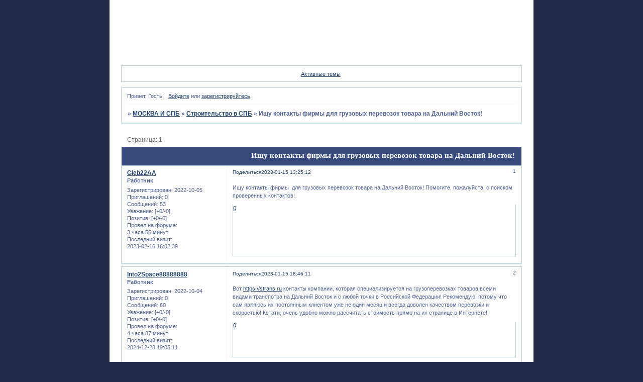

--- FILE ---
content_type: text/html; charset=windows-1251
request_url: https://bacek.ru/viewtopic.php?id=17424
body_size: 4212
content:
<!DOCTYPE html PUBLIC "-//W3C//DTD XHTML 1.0 Strict//EN" "http://www.w3.org/TR/xhtml1/DTD/xhtml1-strict.dtd">
<html xmlns="http://www.w3.org/1999/xhtml" xml:lang="ru" lang="ru" dir="ltr" prefix="og: http://ogp.me/ns#">
<head>
<meta http-equiv="Content-Type" content="text/html; charset=windows-1251">
<meta name="viewport" content="width=device-width, initial-scale=1.0">
<meta name="yandex-verification" content="ec88278e6a491025">
<meta name="google-site-verification" content="66qlI75M6AuSa-bXYZOlNt4rgSTIhtL_xBBfU5GSEcg">
<title>Ищу контакты фирмы  для грузовых перевозок товара на Дальний Восток!</title>
<meta property="og:title" content="Ищу контакты фирмы  для грузовых перевозок товара на Дальний Восток!"><meta property="og:url" content="https://bacek.ru/viewtopic.php?id=17424"><script type="text/javascript">
try{self.document.location.hostname==parent.document.location.hostname&&self.window!=parent.window&&self.parent.window!=parent.parent.window&&document.write('</he'+'ad><bo'+'dy style="display:none"><plaintext>')}catch(e){}
try{if(top===self&&location.hostname.match(/^www\./))location.href=document.URL.replace(/\/\/www\./,'//')}catch(e){}
var FORUM = new Object({ set : function(prop, val){ try { eval("this."+prop+"=val"); } catch (e) {} }, get : function(prop){ try { var val = eval("this."+prop); } catch (e) { var val = undefined; } return val; }, remove : function(prop, val){ try { eval("delete this."+prop); } catch (e) {} } });
FORUM.set('topic', { "subject": "Ищу контакты фирмы  для грузовых перевозок товара на Дальний Восток!", "closed": "0", "num_replies": "1", "num_views": "25", "forum_id": "27", "forum_name": "Строительство в СПБ", "moderators": [  ], "language": { "share_legend": "Расскажите друзьям!" } });
// JavaScript переменные форума
var BoardID = 2839;
var BoardCat = 3;
var BoardStyle = 'Mybb_Charge';
var ForumAPITicket = '17522828a9d30aa1c4d29ce9e5485047f0314775';
var GroupID = 3;
var GroupTitle = 'Гость';
var GroupUserTitle = '';
var PartnerID = 1;
var RequestTime = 1764060930;
var StaticURL = 'https://forumstatic.ru';
var AvatarsURL = 'https://forumavatars.ru';
var FilesURL = 'https://forumstatic.ru';
var ScriptsURL = 'https://forumscripts.ru';
var UploadsURL = 'https://upforme.ru';
</script>
<script type="text/javascript" src="/js/libs.min.js?v=4"></script>
<script type="text/javascript" src="/js/extra.js?v=2"></script>
<link rel="alternate" type="application/rss+xml" href="https://bacek.ru/export.php?type=rss&amp;tid=17424" title="RSS" />
<link rel="top" href="https://bacek.ru" title="Форум" />
<link rel="search" href="https://bacek.ru/search.php" title="Поиск" />
<link rel="author" href="https://bacek.ru/userlist.php" title="Участники" />
<link rel="up" title="Строительство в СПБ" href="https://bacek.ru/viewforum.php?id=27" />
<link rel="stylesheet" type="text/css" href="/style/Mybb_Charge/Mybb_Charge.css" />
<link rel="stylesheet" type="text/css" href="/style/extra.css?v=21" />
<link rel="stylesheet" type="text/css" href="/style/mobile.css?v=5" />
<script type="text/javascript">$(function() { $('#register img[title],#profile8 img[title]').tipsy({fade: true, gravity: 'w'}); $('#viewprofile img[title],.post-author img[title]:not(li.pa-avatar > img),.flag-i[title]').tipsy({fade: true, gravity: 's'}); });</script>
<script type="text/javascript" src="https://forumscripts.ru/html_in_posts/1.0.20/html_in_posts.js"></script>
<script type="text/javascript" src="https://forumscripts.ru/post_voters/2.0.11/post_voters.js"></script>
<link rel="stylesheet" type="text/css" href="https://forumscripts.ru/post_voters/2.0.11/post_voters.css" />
<script>window.yaContextCb=window.yaContextCb||[]</script><script src="https://yandex.ru/ads/system/context.js" async></script>
</head>
<body>

<!-- body-header -->
<div id="pun_wrap">
<div id="pun" class="ru isguest gid3">
<div id="pun-viewtopic" class="punbb" data-topic-id="17424" data-forum-id="27" data-cat-id="9">


<div id="mybb-counter" style="display:none">
<script type="text/javascript"> (function(m,e,t,r,i,k,a){m[i]=m[i]||function(){(m[i].a=m[i].a||[]).push(arguments)}; m[i].l=1*new Date(); for (var j = 0; j < document.scripts.length; j++) {if (document.scripts[j].src === r) { return; }} k=e.createElement(t),a=e.getElementsByTagName(t)[0],k.async=1,k.src=r,a.parentNode.insertBefore(k,a)}) (window, document, "script", "https://mc.yandex.ru/metrika/tag.js", "ym"); ym(201230, "init", { clickmap:false, trackLinks:true, accurateTrackBounce:true });

</script> <noscript><div><img src="https://mc.yandex.ru/watch/201230" style="position:absolute; left:-9999px;" alt="" /></div></noscript>
</div>

<div id="html-header">
	<style>
#pun {
background: url(https://i.pinimg.com/originals/21/27/51/212751248e6f6591846481281fe045dc.jpg) #fff no-repeat top center;
color: #696969;
}
</style>
</div>

<div id="pun-title" class="section">
	<table id="title-logo-table" cellspacing="0">
		<tbody id="title-logo-tbody">
			<tr id="title-logo-tr">
				<td id="title-logo-tdl" class="title-logo-tdl">
					<h1 class="title-logo"><span>МОСКВА И СПБ</span></h1>
				</td>
				<td id="title-logo-tdr" class="title-logo-tdr"><!-- banner_top --></td>
			</tr>
		</tbody>
	</table>
</div>

<div id="pun-navlinks" class="section">
	<h2><span>Меню навигации</span></h2>
	<ul class="container">
		<li id="navindex"><a href="https://bacek.ru/"><span>Форум</span></a></li>
		<li id="navuserlist"><a href="https://bacek.ru/userlist.php" rel="nofollow"><span>Участники</span></a></li>
		<li id="navsearch"><a href="https://bacek.ru/search.php" rel="nofollow"><span>Поиск</span></a></li>
		<li id="navregister"><a href="https://bacek.ru/register.php" rel="nofollow"><span>Регистрация</span></a></li>
		<li id="navlogin"><a href="https://bacek.ru/login.php" rel="nofollow"><span>Войти</span></a></li>
	</ul>
</div>

<div id="pun-ulinks" class="section" onclick="void(0)">
	<h2><span>Пользовательские ссылки</span></h2>
	<ul class="container">
		<li class="item1"><a href="https://bacek.ru/search.php?action=show_recent">Активные темы</a></li>
	</ul>
</div>

<!-- pun_announcement -->

<div id="pun-status" class="section">
	<h2><span>Информация о пользователе</span></h2>
	<p class="container">
		<span class="item1">Привет, Гость!</span> 
		<span class="item2"><a href="/login.php" rel="nofollow">Войдите</a> или <a href="/register.php" rel="nofollow">зарегистрируйтесь</a>.</span> 
	</p>
</div>

<div id="pun-break1" class="divider"><hr /></div>

<div id="pun-crumbs1" class="section">
	<p class="container crumbs"><strong>Вы здесь</strong> <em>&#187;&#160;</em><a href="https://bacek.ru/">МОСКВА И СПБ</a> <em>&#187;&#160;</em><a href="https://bacek.ru/viewforum.php?id=27">Строительство в СПБ</a> <em>&#187;&#160;</em>Ищу контакты фирмы  для грузовых перевозок товара на Дальний Восток!</p>
</div>

<div id="pun-break2" class="divider"><hr /></div>

<div class="section" style="border:0 !important;max-width:100%;overflow:hidden;display:flex;justify-content:center;max-height:250px;overflow:hidden;min-width:300px;">
		
</div>

<div id="pun-main" class="main multipage">
	<h1><span>Ищу контакты фирмы  для грузовых перевозок товара на Дальний Восток!</span></h1>
	<div class="linkst">
		<div class="pagelink">Страница: <strong>1</strong></div>
	</div>
	<div id="topic_t17424" class="topic">
		<h2><span class="item1">Сообщений</span> <span class="item2">1 страница 2 из 2</span></h2>
		<div id="p174250" class="post topicpost topic-starter" data-posted="1673778312" data-user-id="2007" data-group-id="4">
			<h3><span><a class="sharelink" rel="nofollow" href="#p174250" onclick="return false;">Поделиться</a><strong>1</strong><a class="permalink" rel="nofollow" href="https://bacek.ru/viewtopic.php?id=17424#p174250">2023-01-15 13:25:12</a></span></h3>
			<div class="container">
							<div class="post-author no-avatar topic-starter">
								<ul>
						<li class="pa-author"><span class="acchide">Автор:&nbsp;</span><a href="https://bacek.ru/profile.php?id=2007" rel="nofollow">Gleb22АА</a></li>
						<li class="pa-title">Работник</li>
						<li class="pa-reg"><span class="fld-name">Зарегистрирован</span>: 2022-10-05</li>
						<li class="pa-invites"><span class="fld-name">Приглашений:</span> 0</li>
						<li class="pa-posts"><span class="fld-name">Сообщений:</span> 53</li>
						<li class="pa-respect"><span class="fld-name">Уважение:</span> <span>[+0/-0]</span></li>
						<li class="pa-positive"><span class="fld-name">Позитив:</span> <span>[+0/-0]</span></li>
						<li class="pa-time-visit"><span class="fld-name">Провел на форуме:</span><br />3 часа 55 минут</li>
						<li class="pa-last-visit"><span class="fld-name">Последний визит:</span><br />2023-02-16 16:02:39</li>
				</ul>
			</div>
					<div class="post-body">
					<div class="post-box">
						<div id="p174250-content" class="post-content">
<p>Ищу контакты фирмы&nbsp; для грузовых перевозок товара на Дальний Восток! Помогите, пожалуйста, с поиском проверенных контактов!</p>
						</div>
			<div class="post-rating"><p class="container"><a title="Вы не можете дать оценку участнику">0</a></p></div>
					</div>
					<div class="clearer"><!-- --></div>
				</div>
			</div>
		</div>
		<div id="p174257" class="post altstyle endpost" data-posted="1673797571" data-user-id="2006" data-group-id="4">
			<h3><span><a class="sharelink" rel="nofollow" href="#p174257" onclick="return false;">Поделиться</a><strong>2</strong><a class="permalink" rel="nofollow" href="https://bacek.ru/viewtopic.php?id=17424#p174257">2023-01-15 18:46:11</a></span></h3>
			<div class="container">
							<div class="post-author no-avatar">
								<ul>
						<li class="pa-author"><span class="acchide">Автор:&nbsp;</span><a href="https://bacek.ru/profile.php?id=2006" rel="nofollow">Into2Space88888888</a></li>
						<li class="pa-title">Работник</li>
						<li class="pa-reg"><span class="fld-name">Зарегистрирован</span>: 2022-10-04</li>
						<li class="pa-invites"><span class="fld-name">Приглашений:</span> 0</li>
						<li class="pa-posts"><span class="fld-name">Сообщений:</span> 60</li>
						<li class="pa-respect"><span class="fld-name">Уважение:</span> <span>[+0/-0]</span></li>
						<li class="pa-positive"><span class="fld-name">Позитив:</span> <span>[+0/-0]</span></li>
						<li class="pa-time-visit"><span class="fld-name">Провел на форуме:</span><br />4 часа 37 минут</li>
						<li class="pa-last-visit"><span class="fld-name">Последний визит:</span><br />2024-12-28 19:05:11</li>
				</ul>
			</div>
					<div class="post-body">
					<div class="post-box">
						<div id="p174257-content" class="post-content">
<p>Вот <a href="https://strans.ru" rel="nofollow ugc" target="_blank">https://strans.ru</a> контакты компании, которая специализируется на грузоперевозках товаров всеми видами транспотра на Дальний Восток и с любой точки в Российской Федерации! Рекомендую, потому что сам являюсь их постоянным клиентом уже не один месяц и всегда доволен качеством перевозки и скоростью! Кстати, очень удобно можно рассчитать стоимость прямо на их странице в Интернете!</p>
						</div>
			<div class="post-rating"><p class="container"><a title="Вы не можете дать оценку участнику">0</a></p></div>
					</div>
					<div class="clearer"><!-- --></div>
				</div>
			</div>
		</div>
	</div>
	<div class="linksb">
		<div class="pagelink">Страница: <strong>1</strong></div>
	</div>
	<div class="section" style="border:0 !important; max-width:100%;text-align:center;overflow:hidden;max-height:250px;overflow:hidden;min-width:300px;">
		<script>window.yaContextCb = window.yaContextCb || [] </script> 
<script async src="https://yandex.ru/ads/system/context.js"></script>
<script async src="https://cdn.digitalcaramel.com/caramel.js"></script>
<script>window.CaramelDomain = "mybb.ru"</script>
</div>
</div>
<script type="text/javascript">$(document).trigger("pun_main_ready");</script>

<!-- pun_stats -->

<!-- banner_mini_bottom -->

<!-- banner_bottom -->

<!-- bbo placeholder-->

<div id="pun-break3" class="divider"><hr /></div>

<div id="pun-crumbs2" class="section">
	<p class="container crumbs"><strong>Вы здесь</strong> <em>&#187;&#160;</em><a href="https://bacek.ru/">МОСКВА И СПБ</a> <em>&#187;&#160;</em><a href="https://bacek.ru/viewforum.php?id=27">Строительство в СПБ</a> <em>&#187;&#160;</em>Ищу контакты фирмы  для грузовых перевозок товара на Дальний Восток!</p>
</div>

<div id="pun-break4" class="divider"><hr /></div>

<div id="pun-about" class="section">
	<p class="container">
		<span class="item1" style="padding-left:0"><a title="создать форум бесплатно" href="//mybb.ru/" target="_blank">создать форум бесплатно</a></span>
	</p>
</div>
<script type="text/javascript">$(document).trigger("pun_about_ready"); if (typeof ym == 'object') {ym(201230, 'userParams', {UserId:1, is_user:0}); ym(201230, 'params', {forum_id: 2839});}</script>


<!-- html_footer -->

</div>
</div>
</div>




</body>
</html>


--- FILE ---
content_type: text/css
request_url: https://bacek.ru/style/Mybb_Charge/Mybb_Charge_cs.css
body_size: 1348
content:
/* CS1 Background and text colours
-------------------------------------------------------------*/

body {
        background: url(../../img/Mybb_Charge/bg.gif) #202b49 repeat-x top ;
        background-attachment: fixed;
        }

html {background-color: #202b49}

#pun-title TABLE {
        background: transparent;
}

#pun-title h1 {
}

#pun {
        background: url(../../img/Mybb_Charge/header.jpg) #D1E5EE no-repeat top right;
        color: #4E6199;
        border-color: #AAAC89;
}

/* CS1.1 */
.punbb .main .container,
.punbb td.tc3,
.punbb .section .container,
.punbb .section .formal .container,
.punbb .formal fieldset,
#viewprofile li strong, #viewprofile li div,
#setmods dd,
.punbb .post-body,
.post-box,
.punbb .post-links,
.punbb-admin #pun-admain .adcontainer,
.punbb .info-box, .punbb #pun-main .info-box .legend {
  background-color: #fff;
  color: #4E6199;
  }

#pun-ulinks .container{
  background-color: #fff;
  color: #4E6199;
}

/* CS1.2 */
.punbb .post .container,
.punbb .post h3 {
  background: #fff;
  color: #4E6199;
}

.punbb .post h3 span {
  background: #fff;
  color: #4E6199;
}

.punbb td.tc2, .punbb td.tcr  {
  background: #fff;
  color: #4E6199;
  }

/* CS1.3 */
#pun-stats h2, .punbb .main h1, .punbb .main h2, #pun-debug h2, .punbb-admin #pun-admain h2 {
  background: url(../../img/Mybb_Charge/h2.gif)  #37497b repeat-x ;
  color: #fff;
  font-size: 1.2em;
  text-align: right;
  font-family: tahoma;
  }

/* CS1.4 */
.punbb .modmenu .container {
  background-color: #fff;
  color: #4E6199;
  }

/* CS1.5 */
.punbb legend span, #viewprofile h2 span, #profilenav h2 span, .punbb-admin #pun-admain legend span {
  background-color: #fff;
  color: #4E6199;
  }

#viewprofile h2 span {
  background-image: none;
}

.punbb .post h3 strong {
        font-size: 0.9em;
        color: #4E6199;
}

/* CS1.7 */
.punbb .quote-box, .punbb .code-box {
  background-color: #FAFAFA;
  color: #4E6199
  }

.punbb textarea, .punbb select, .punbb input {
  background-color: #FAFAFA;
  color: #4E6199
}

/* CS1.8 */
#pun-navlinks .container {
  background: none;
  color: #006699;
  }

.offline li.pa-online strong {
  font-weight: normal;
  }

.punbb th {
  color: #fff;
  background: url(../../img/Mybb_Charge/sub.gif) #3EB3E7 repeat-x ;
}

/* CS2 Border colours
-------------------------------------------------------------*/

#pun-title, #pun-navlinks {
        border-color: #BCCED6;
}

/* CS2.1 */
.punbb .container, .punbb .post-body, .post h3 {
  border-color: #BCCED6
  }

/* CS2.2 */
.punbb .section, .punbb .forum, .punbb .formal, .punbb .modmenu, .punbb .info,
.punbb .category, .punbb .post {
  border-color: #CCDFE8;
  }

/* CS2.3 */
#pun-stats h2, .punbb .main h1, .punbb .main h2, #pun-debug h2, .punbb-admin #pun-admain h2 {
  border-color: #fff;
  }

/* CS2.4 */
.punbb td, .punbb fieldset, #viewprofile ul, #profilenav ul, .punbb .post .post-body,
.punbb .post h3 span, .post-links ul, .post-links, .usertable table {
  border-color: #EBF8FC;
  }

/* CS2.5 */
.punbb th {
  border-color: #fff;
  }

/* CS2.6 */
.punbb .quote-box, .punbb .code-box {
  border-color: #fff
  }

#pun-ulinks li, #pun-announcement h2 span, li#onlinelist, #pun-help .formal .info-box h3.legend span {
  border-color: #FAFAFA
  }

#pun-ulinks li a, #pun-announcement h2, li#onlinelist div, #pun-help .formal .info-box h3.legend {
  border-color: #fff
  }

.punbb .divider {
  border-color: #FAFAFA #fff #fff #FAFAFA;
  }

.punbb .formal fieldset .post-box, .punbb .info-box {
  border: 1px solid #a7b5bd;
  }

 li.pa-online {
  border: none;
  background: url(../../img/Mybb_Charge/online.gif)  no-repeat 2px 3px;
  }
/* CS3 Links
-------------------------------------------------------------*/

/* CS3.1 */
.punbb a, .punbb a:link, .punbb a:visited,
.punbb-admin #pun-admain a, .punbb-admin #pun-admain a:link, .punbb-admin #punbb-admain a:visited {
  color: #204474;
  text-decoration: underline;
  }

.punbb li.isactive a, .punbb li.isactive a:link, .punbb li.isactive a:visited {
  color: #204474;
  text-decoration: none;
  }

/* CS3.2 */
.punbb a:hover, .punbb a:focus, .punbb a:active,  .punbb-admin #pun-admain .nodefault,
.punbb-admin #punbb-admain a:hover, .punbb-admin #punbb-admain a:focus, .punbb-admin #punbb-admain a:active {
  color: #4E6199;
   text-decoration: underline;
  }

/* CS3.3 */
#pun-navlinks a {
  color: #fff;
  text-decoration: none;
  }

/* CS3.4 */
#pun-navlinks a:hover, #pun-navlinks a:focus, #pun-navlinks a:active {
  color: #fff;
  text-decoration: underline;
  }

#pun-pagelinks a:active, #pun-pagelinks a:focus {
  background-color: #4E6199;
  color: #4E6199;
  }

.post h3 span a:link, .post h3 span a:visited {
        font-weight: normal;
        font-size: 0.9em;
        text-decoration: none;
}

/* CS4 Post status icons
 -------------------------------------------------------------*/

div.icon {
        background: url(../../img/Mybb_Charge/old.gif) no-repeat;
}

tr.inew div.icon {
        background: url(../../img/Mybb_Charge/new.gif) no-repeat;
}

tr.iclosed div.icon {
        background: url(../../img/Mybb_Charge/lock.gif) no-repeat;
}

tr.iredirect div.icon {
        background: url(../../img/Mybb_Charge/link.gif) no-repeat;

}

tr.isticky div.icon {
        background: url(../../img/Mybb_Charge/sticky.gif) no-repeat;
}

.punbb .main h1 span, .punbb .main h2 span, #pun-stats h2 span {
        background: none;
}

#profilenav h2 span {background-image: none}

td.tcr a{
        background: transparent url(../../img/Mybb_Charge/post.gif) no-repeat 0px 3px;
        padding-left: 10px;
}

#pun-stats ul.container {
        background: transparent url(../../img/Mybb_Charge/stats.gif) no-repeat 10px 6px;
        padding-left: 81px;
}

#pun-stats div.statscon {
        background: #fff;
}

#pun-crumbs2 .container, #pun-about .container{
        background:  #fff;
        color: #4E6199;
}

#pun-main div.catleft, #pun-main div.catright {
        display: none;
}